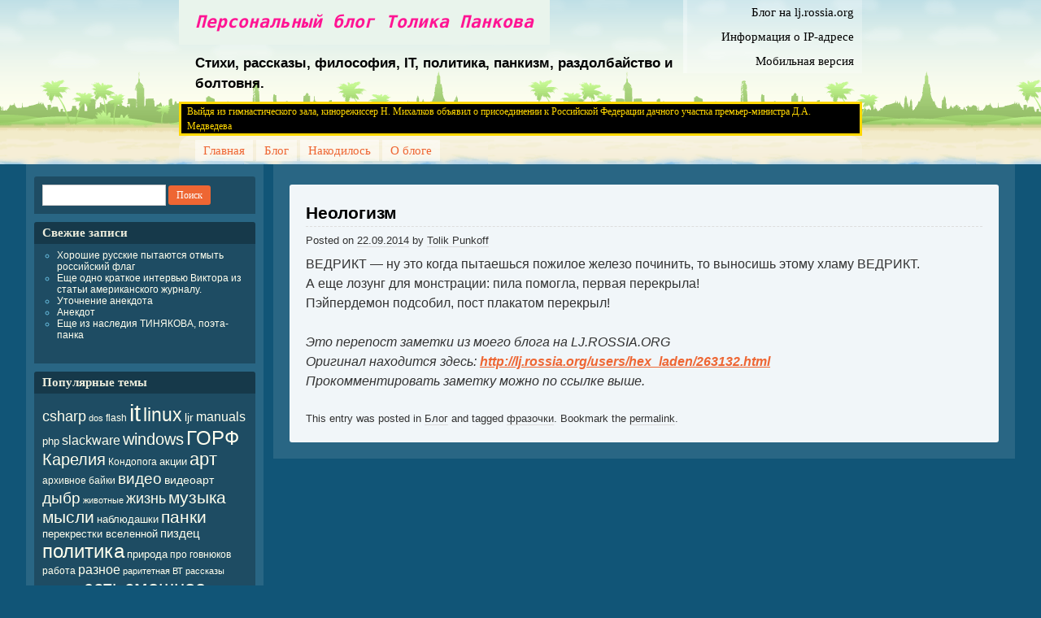

--- FILE ---
content_type: text/html; charset=UTF-8
request_url: https://tolik-punkoff.com/2014/09/22/neologizm-14/
body_size: 11350
content:
<!DOCTYPE html>
<!--[if IE 7 ]><html class="ie7" lang="ru-RU"><![endif]-->
<!--[if IE 8 ]><html class="ie8" lang="ru-RU"><![endif]-->
<!--[if (gt IE 9)|!(IE)]><!--><html lang="ru-RU"><!--<![endif]-->
<head>
<meta charset="UTF-8" />
<title>Неологизм | Персональный блог Толика Панкова</title>
<link rel="profile" href="http://gmpg.org/xfn/11" />
<link rel="pingback" href="https://tolik-punkoff.com/xmlrpc.php" />
<!--[if lt IE 9]>
<script src="https://tolik-punkoff.com/wp-content/themes/beach/html5.js" type="text/javascript"></script>
<![endif]-->
<meta name='robots' content='max-image-preview:large' />
<link rel="alternate" type="application/rss+xml" title="Персональный блог Толика Панкова &raquo; Лента" href="https://tolik-punkoff.com/feed/" />
<link rel="alternate" type="application/rss+xml" title="Персональный блог Толика Панкова &raquo; Лента комментариев" href="https://tolik-punkoff.com/comments/feed/" />
<link rel="alternate" type="application/rss+xml" title="Персональный блог Толика Панкова &raquo; Лента комментариев к &laquo;Неологизм&raquo;" href="https://tolik-punkoff.com/2014/09/22/neologizm-14/feed/" />
<link rel='canonical' href='https://tolik-punkoff.com/2014/09/22/neologizm-14/' />
<link rel="alternate" title="oEmbed (JSON)" type="application/json+oembed" href="https://tolik-punkoff.com/wp-json/oembed/1.0/embed?url=https%3A%2F%2Ftolik-punkoff.com%2F2014%2F09%2F22%2Fneologizm-14%2F" />
<link rel="alternate" title="oEmbed (XML)" type="text/xml+oembed" href="https://tolik-punkoff.com/wp-json/oembed/1.0/embed?url=https%3A%2F%2Ftolik-punkoff.com%2F2014%2F09%2F22%2Fneologizm-14%2F&#038;format=xml" />
<style id='wp-img-auto-sizes-contain-inline-css' type='text/css'>
img:is([sizes=auto i],[sizes^="auto," i]){contain-intrinsic-size:3000px 1500px}
/*# sourceURL=wp-img-auto-sizes-contain-inline-css */
</style>
<style id='wp-emoji-styles-inline-css' type='text/css'>

	img.wp-smiley, img.emoji {
		display: inline !important;
		border: none !important;
		box-shadow: none !important;
		height: 1em !important;
		width: 1em !important;
		margin: 0 0.07em !important;
		vertical-align: -0.1em !important;
		background: none !important;
		padding: 0 !important;
	}
/*# sourceURL=wp-emoji-styles-inline-css */
</style>
<style id='wp-block-library-inline-css' type='text/css'>
:root{--wp-block-synced-color:#7a00df;--wp-block-synced-color--rgb:122,0,223;--wp-bound-block-color:var(--wp-block-synced-color);--wp-editor-canvas-background:#ddd;--wp-admin-theme-color:#007cba;--wp-admin-theme-color--rgb:0,124,186;--wp-admin-theme-color-darker-10:#006ba1;--wp-admin-theme-color-darker-10--rgb:0,107,160.5;--wp-admin-theme-color-darker-20:#005a87;--wp-admin-theme-color-darker-20--rgb:0,90,135;--wp-admin-border-width-focus:2px}@media (min-resolution:192dpi){:root{--wp-admin-border-width-focus:1.5px}}.wp-element-button{cursor:pointer}:root .has-very-light-gray-background-color{background-color:#eee}:root .has-very-dark-gray-background-color{background-color:#313131}:root .has-very-light-gray-color{color:#eee}:root .has-very-dark-gray-color{color:#313131}:root .has-vivid-green-cyan-to-vivid-cyan-blue-gradient-background{background:linear-gradient(135deg,#00d084,#0693e3)}:root .has-purple-crush-gradient-background{background:linear-gradient(135deg,#34e2e4,#4721fb 50%,#ab1dfe)}:root .has-hazy-dawn-gradient-background{background:linear-gradient(135deg,#faaca8,#dad0ec)}:root .has-subdued-olive-gradient-background{background:linear-gradient(135deg,#fafae1,#67a671)}:root .has-atomic-cream-gradient-background{background:linear-gradient(135deg,#fdd79a,#004a59)}:root .has-nightshade-gradient-background{background:linear-gradient(135deg,#330968,#31cdcf)}:root .has-midnight-gradient-background{background:linear-gradient(135deg,#020381,#2874fc)}:root{--wp--preset--font-size--normal:16px;--wp--preset--font-size--huge:42px}.has-regular-font-size{font-size:1em}.has-larger-font-size{font-size:2.625em}.has-normal-font-size{font-size:var(--wp--preset--font-size--normal)}.has-huge-font-size{font-size:var(--wp--preset--font-size--huge)}.has-text-align-center{text-align:center}.has-text-align-left{text-align:left}.has-text-align-right{text-align:right}.has-fit-text{white-space:nowrap!important}#end-resizable-editor-section{display:none}.aligncenter{clear:both}.items-justified-left{justify-content:flex-start}.items-justified-center{justify-content:center}.items-justified-right{justify-content:flex-end}.items-justified-space-between{justify-content:space-between}.screen-reader-text{border:0;clip-path:inset(50%);height:1px;margin:-1px;overflow:hidden;padding:0;position:absolute;width:1px;word-wrap:normal!important}.screen-reader-text:focus{background-color:#ddd;clip-path:none;color:#444;display:block;font-size:1em;height:auto;left:5px;line-height:normal;padding:15px 23px 14px;text-decoration:none;top:5px;width:auto;z-index:100000}html :where(.has-border-color){border-style:solid}html :where([style*=border-top-color]){border-top-style:solid}html :where([style*=border-right-color]){border-right-style:solid}html :where([style*=border-bottom-color]){border-bottom-style:solid}html :where([style*=border-left-color]){border-left-style:solid}html :where([style*=border-width]){border-style:solid}html :where([style*=border-top-width]){border-top-style:solid}html :where([style*=border-right-width]){border-right-style:solid}html :where([style*=border-bottom-width]){border-bottom-style:solid}html :where([style*=border-left-width]){border-left-style:solid}html :where(img[class*=wp-image-]){height:auto;max-width:100%}:where(figure){margin:0 0 1em}html :where(.is-position-sticky){--wp-admin--admin-bar--position-offset:var(--wp-admin--admin-bar--height,0px)}@media screen and (max-width:600px){html :where(.is-position-sticky){--wp-admin--admin-bar--position-offset:0px}}

/*# sourceURL=wp-block-library-inline-css */
</style><style id='global-styles-inline-css' type='text/css'>
:root{--wp--preset--aspect-ratio--square: 1;--wp--preset--aspect-ratio--4-3: 4/3;--wp--preset--aspect-ratio--3-4: 3/4;--wp--preset--aspect-ratio--3-2: 3/2;--wp--preset--aspect-ratio--2-3: 2/3;--wp--preset--aspect-ratio--16-9: 16/9;--wp--preset--aspect-ratio--9-16: 9/16;--wp--preset--color--black: #000000;--wp--preset--color--cyan-bluish-gray: #abb8c3;--wp--preset--color--white: #ffffff;--wp--preset--color--pale-pink: #f78da7;--wp--preset--color--vivid-red: #cf2e2e;--wp--preset--color--luminous-vivid-orange: #ff6900;--wp--preset--color--luminous-vivid-amber: #fcb900;--wp--preset--color--light-green-cyan: #7bdcb5;--wp--preset--color--vivid-green-cyan: #00d084;--wp--preset--color--pale-cyan-blue: #8ed1fc;--wp--preset--color--vivid-cyan-blue: #0693e3;--wp--preset--color--vivid-purple: #9b51e0;--wp--preset--gradient--vivid-cyan-blue-to-vivid-purple: linear-gradient(135deg,rgb(6,147,227) 0%,rgb(155,81,224) 100%);--wp--preset--gradient--light-green-cyan-to-vivid-green-cyan: linear-gradient(135deg,rgb(122,220,180) 0%,rgb(0,208,130) 100%);--wp--preset--gradient--luminous-vivid-amber-to-luminous-vivid-orange: linear-gradient(135deg,rgb(252,185,0) 0%,rgb(255,105,0) 100%);--wp--preset--gradient--luminous-vivid-orange-to-vivid-red: linear-gradient(135deg,rgb(255,105,0) 0%,rgb(207,46,46) 100%);--wp--preset--gradient--very-light-gray-to-cyan-bluish-gray: linear-gradient(135deg,rgb(238,238,238) 0%,rgb(169,184,195) 100%);--wp--preset--gradient--cool-to-warm-spectrum: linear-gradient(135deg,rgb(74,234,220) 0%,rgb(151,120,209) 20%,rgb(207,42,186) 40%,rgb(238,44,130) 60%,rgb(251,105,98) 80%,rgb(254,248,76) 100%);--wp--preset--gradient--blush-light-purple: linear-gradient(135deg,rgb(255,206,236) 0%,rgb(152,150,240) 100%);--wp--preset--gradient--blush-bordeaux: linear-gradient(135deg,rgb(254,205,165) 0%,rgb(254,45,45) 50%,rgb(107,0,62) 100%);--wp--preset--gradient--luminous-dusk: linear-gradient(135deg,rgb(255,203,112) 0%,rgb(199,81,192) 50%,rgb(65,88,208) 100%);--wp--preset--gradient--pale-ocean: linear-gradient(135deg,rgb(255,245,203) 0%,rgb(182,227,212) 50%,rgb(51,167,181) 100%);--wp--preset--gradient--electric-grass: linear-gradient(135deg,rgb(202,248,128) 0%,rgb(113,206,126) 100%);--wp--preset--gradient--midnight: linear-gradient(135deg,rgb(2,3,129) 0%,rgb(40,116,252) 100%);--wp--preset--font-size--small: 13px;--wp--preset--font-size--medium: 20px;--wp--preset--font-size--large: 36px;--wp--preset--font-size--x-large: 42px;--wp--preset--spacing--20: 0.44rem;--wp--preset--spacing--30: 0.67rem;--wp--preset--spacing--40: 1rem;--wp--preset--spacing--50: 1.5rem;--wp--preset--spacing--60: 2.25rem;--wp--preset--spacing--70: 3.38rem;--wp--preset--spacing--80: 5.06rem;--wp--preset--shadow--natural: 6px 6px 9px rgba(0, 0, 0, 0.2);--wp--preset--shadow--deep: 12px 12px 50px rgba(0, 0, 0, 0.4);--wp--preset--shadow--sharp: 6px 6px 0px rgba(0, 0, 0, 0.2);--wp--preset--shadow--outlined: 6px 6px 0px -3px rgb(255, 255, 255), 6px 6px rgb(0, 0, 0);--wp--preset--shadow--crisp: 6px 6px 0px rgb(0, 0, 0);}:where(.is-layout-flex){gap: 0.5em;}:where(.is-layout-grid){gap: 0.5em;}body .is-layout-flex{display: flex;}.is-layout-flex{flex-wrap: wrap;align-items: center;}.is-layout-flex > :is(*, div){margin: 0;}body .is-layout-grid{display: grid;}.is-layout-grid > :is(*, div){margin: 0;}:where(.wp-block-columns.is-layout-flex){gap: 2em;}:where(.wp-block-columns.is-layout-grid){gap: 2em;}:where(.wp-block-post-template.is-layout-flex){gap: 1.25em;}:where(.wp-block-post-template.is-layout-grid){gap: 1.25em;}.has-black-color{color: var(--wp--preset--color--black) !important;}.has-cyan-bluish-gray-color{color: var(--wp--preset--color--cyan-bluish-gray) !important;}.has-white-color{color: var(--wp--preset--color--white) !important;}.has-pale-pink-color{color: var(--wp--preset--color--pale-pink) !important;}.has-vivid-red-color{color: var(--wp--preset--color--vivid-red) !important;}.has-luminous-vivid-orange-color{color: var(--wp--preset--color--luminous-vivid-orange) !important;}.has-luminous-vivid-amber-color{color: var(--wp--preset--color--luminous-vivid-amber) !important;}.has-light-green-cyan-color{color: var(--wp--preset--color--light-green-cyan) !important;}.has-vivid-green-cyan-color{color: var(--wp--preset--color--vivid-green-cyan) !important;}.has-pale-cyan-blue-color{color: var(--wp--preset--color--pale-cyan-blue) !important;}.has-vivid-cyan-blue-color{color: var(--wp--preset--color--vivid-cyan-blue) !important;}.has-vivid-purple-color{color: var(--wp--preset--color--vivid-purple) !important;}.has-black-background-color{background-color: var(--wp--preset--color--black) !important;}.has-cyan-bluish-gray-background-color{background-color: var(--wp--preset--color--cyan-bluish-gray) !important;}.has-white-background-color{background-color: var(--wp--preset--color--white) !important;}.has-pale-pink-background-color{background-color: var(--wp--preset--color--pale-pink) !important;}.has-vivid-red-background-color{background-color: var(--wp--preset--color--vivid-red) !important;}.has-luminous-vivid-orange-background-color{background-color: var(--wp--preset--color--luminous-vivid-orange) !important;}.has-luminous-vivid-amber-background-color{background-color: var(--wp--preset--color--luminous-vivid-amber) !important;}.has-light-green-cyan-background-color{background-color: var(--wp--preset--color--light-green-cyan) !important;}.has-vivid-green-cyan-background-color{background-color: var(--wp--preset--color--vivid-green-cyan) !important;}.has-pale-cyan-blue-background-color{background-color: var(--wp--preset--color--pale-cyan-blue) !important;}.has-vivid-cyan-blue-background-color{background-color: var(--wp--preset--color--vivid-cyan-blue) !important;}.has-vivid-purple-background-color{background-color: var(--wp--preset--color--vivid-purple) !important;}.has-black-border-color{border-color: var(--wp--preset--color--black) !important;}.has-cyan-bluish-gray-border-color{border-color: var(--wp--preset--color--cyan-bluish-gray) !important;}.has-white-border-color{border-color: var(--wp--preset--color--white) !important;}.has-pale-pink-border-color{border-color: var(--wp--preset--color--pale-pink) !important;}.has-vivid-red-border-color{border-color: var(--wp--preset--color--vivid-red) !important;}.has-luminous-vivid-orange-border-color{border-color: var(--wp--preset--color--luminous-vivid-orange) !important;}.has-luminous-vivid-amber-border-color{border-color: var(--wp--preset--color--luminous-vivid-amber) !important;}.has-light-green-cyan-border-color{border-color: var(--wp--preset--color--light-green-cyan) !important;}.has-vivid-green-cyan-border-color{border-color: var(--wp--preset--color--vivid-green-cyan) !important;}.has-pale-cyan-blue-border-color{border-color: var(--wp--preset--color--pale-cyan-blue) !important;}.has-vivid-cyan-blue-border-color{border-color: var(--wp--preset--color--vivid-cyan-blue) !important;}.has-vivid-purple-border-color{border-color: var(--wp--preset--color--vivid-purple) !important;}.has-vivid-cyan-blue-to-vivid-purple-gradient-background{background: var(--wp--preset--gradient--vivid-cyan-blue-to-vivid-purple) !important;}.has-light-green-cyan-to-vivid-green-cyan-gradient-background{background: var(--wp--preset--gradient--light-green-cyan-to-vivid-green-cyan) !important;}.has-luminous-vivid-amber-to-luminous-vivid-orange-gradient-background{background: var(--wp--preset--gradient--luminous-vivid-amber-to-luminous-vivid-orange) !important;}.has-luminous-vivid-orange-to-vivid-red-gradient-background{background: var(--wp--preset--gradient--luminous-vivid-orange-to-vivid-red) !important;}.has-very-light-gray-to-cyan-bluish-gray-gradient-background{background: var(--wp--preset--gradient--very-light-gray-to-cyan-bluish-gray) !important;}.has-cool-to-warm-spectrum-gradient-background{background: var(--wp--preset--gradient--cool-to-warm-spectrum) !important;}.has-blush-light-purple-gradient-background{background: var(--wp--preset--gradient--blush-light-purple) !important;}.has-blush-bordeaux-gradient-background{background: var(--wp--preset--gradient--blush-bordeaux) !important;}.has-luminous-dusk-gradient-background{background: var(--wp--preset--gradient--luminous-dusk) !important;}.has-pale-ocean-gradient-background{background: var(--wp--preset--gradient--pale-ocean) !important;}.has-electric-grass-gradient-background{background: var(--wp--preset--gradient--electric-grass) !important;}.has-midnight-gradient-background{background: var(--wp--preset--gradient--midnight) !important;}.has-small-font-size{font-size: var(--wp--preset--font-size--small) !important;}.has-medium-font-size{font-size: var(--wp--preset--font-size--medium) !important;}.has-large-font-size{font-size: var(--wp--preset--font-size--large) !important;}.has-x-large-font-size{font-size: var(--wp--preset--font-size--x-large) !important;}
/*# sourceURL=global-styles-inline-css */
</style>

<style id='classic-theme-styles-inline-css' type='text/css'>
/*! This file is auto-generated */
.wp-block-button__link{color:#fff;background-color:#32373c;border-radius:9999px;box-shadow:none;text-decoration:none;padding:calc(.667em + 2px) calc(1.333em + 2px);font-size:1.125em}.wp-block-file__button{background:#32373c;color:#fff;text-decoration:none}
/*# sourceURL=/wp-includes/css/classic-themes.min.css */
</style>
<link rel='stylesheet' id='ppress-frontend-css' href='https://tolik-punkoff.com/wp-content/plugins/wp-user-avatar/assets/css/frontend.min.css?ver=4.16.8' type='text/css' media='all' />
<link rel='stylesheet' id='ppress-flatpickr-css' href='https://tolik-punkoff.com/wp-content/plugins/wp-user-avatar/assets/flatpickr/flatpickr.min.css?ver=4.16.8' type='text/css' media='all' />
<link rel='stylesheet' id='ppress-select2-css' href='https://tolik-punkoff.com/wp-content/plugins/wp-user-avatar/assets/select2/select2.min.css?ver=6.9' type='text/css' media='all' />
<link rel='stylesheet' id='beach-css' href='https://tolik-punkoff.com/wp-content/themes/beach/style.css?ver=6.9' type='text/css' media='all' />
<script type="text/javascript" src="https://tolik-punkoff.com/wp-includes/js/jquery/jquery.min.js?ver=3.7.1" id="jquery-core-js"></script>
<script type="text/javascript" src="https://tolik-punkoff.com/wp-includes/js/jquery/jquery-migrate.min.js?ver=3.4.1" id="jquery-migrate-js"></script>
<script type="text/javascript" src="https://tolik-punkoff.com/wp-content/plugins/wp-user-avatar/assets/flatpickr/flatpickr.min.js?ver=4.16.8" id="ppress-flatpickr-js"></script>
<script type="text/javascript" src="https://tolik-punkoff.com/wp-content/plugins/wp-user-avatar/assets/select2/select2.min.js?ver=4.16.8" id="ppress-select2-js"></script>
<link rel="https://api.w.org/" href="https://tolik-punkoff.com/wp-json/" /><link rel="alternate" title="JSON" type="application/json" href="https://tolik-punkoff.com/wp-json/wp/v2/posts/263132" /><link rel="EditURI" type="application/rsd+xml" title="RSD" href="https://tolik-punkoff.com/xmlrpc.php?rsd" />
<link rel='shortlink' href='https://tolik-punkoff.com/?p=263132' />
<meta name="google-site-verification" content="_6UYdKNoAhkBFwBJhuWcMiFutkza7T8SdwtMQHpe6Wo" /><link rel="canonical" href="https://tolik-punkoff.com/2014/09/22/neologizm-14/" />

<link rel="icon" href="https://tolik-punkoff.com/wp-content/uploads/2020/07/cropped-favicon-32x32.png" sizes="32x32" />
<link rel="icon" href="https://tolik-punkoff.com/wp-content/uploads/2020/07/cropped-favicon-192x192.png" sizes="192x192" />
<link rel="apple-touch-icon" href="https://tolik-punkoff.com/wp-content/uploads/2020/07/cropped-favicon-180x180.png" />
<meta name="msapplication-TileImage" content="https://tolik-punkoff.com/wp-content/uploads/2020/07/cropped-favicon-270x270.png" />
</head>

<body class="wp-singular post-template-default single single-post postid-263132 single-format-standard wp-theme-beach ">
<div id="page" class="hfeed">
	<header id="branding">
			<hgroup role="banner">
				<h1 id="site-title"><span><a href="https://tolik-punkoff.com/" title="Персональный блог Толика Панкова" rel="home">Персональный блог Толика Панкова</a></span></h1>
				<h2 id="site-description">Стихи, рассказы, философия, IT, политика, панкизм, раздолбайство и болтовня.</h2>
				<h3 id="apoknews">Выйдя из гимнастического зала, кинорежиссер Н. Михалков объявил о присоединении к Российской Федерации дачного участка премьер-министра Д.А. Медведева&nbsp;</h3>
			</hgroup>

						<nav class="access" role="navigation">
				<h1 class="section-heading">Menu</h1>
				<div class="skip-link screen-reader-text"><a href="#content" title="Skip to content">Skip to content</a></div>

				<div class="menu-secoundary-container"><ul id="menu-secoundary" class="menu"><li id="menu-item-26" class="menu-item menu-item-type-custom menu-item-object-custom menu-item-26"><a href="http://lj.rossia.org/users/hex_laden">Блог на lj.rossia.org</a></li>
<li id="menu-item-27" class="menu-item menu-item-type-custom menu-item-object-custom menu-item-27"><a href="http://tolik-punkoff.com/scripts/ip/ip71.php">Информация о IP-адресе</a></li>
<li id="menu-item-44" class="menu-item menu-item-type-custom menu-item-object-custom menu-item-44"><a href="http://tolik-punkoff.com/?mobile_switch=mobile">Мобильная версия</a></li>
</ul></div>			</nav><!-- #main .access -->
				</header><!-- #branding -->


	<div id="main">
		<nav class="access" role="navigation">
			<h1 class="section-heading">Menu</h1>
			<div class="skip-link screen-reader-text"><a href="#content" title="Skip to content">Skip to content</a></div>

			<div class="menu-primary-container"><ul id="menu-primary" class="menu"><li id="menu-item-346591" class="menu-item menu-item-type-custom menu-item-object-custom menu-item-home menu-item-346591"><a href="http://tolik-punkoff.com/">Главная</a></li>
<li id="menu-item-17" class="menu-item menu-item-type-taxonomy menu-item-object-category current-post-ancestor current-menu-parent current-post-parent menu-item-17"><a href="https://tolik-punkoff.com/topic/blog/">Блог</a></li>
<li id="menu-item-346545" class="menu-item menu-item-type-taxonomy menu-item-object-category menu-item-has-children menu-item-346545"><a href="https://tolik-punkoff.com/topic/software/">Накодилось</a>
<ul class="sub-menu">
	<li id="menu-item-346667" class="menu-item menu-item-type-post_type menu-item-object-page menu-item-346667"><a href="https://tolik-punkoff.com/lj-cut-style-plugin-for-wordpress/">LJ-cut style plugin for WordPress</a></li>
	<li id="menu-item-346544" class="menu-item menu-item-type-post_type menu-item-object-page menu-item-346544"><a href="https://tolik-punkoff.com/ip-i-geograficheskoe-polozhenie/">IP и географическое положение</a></li>
	<li id="menu-item-348129" class="menu-item menu-item-type-post_type menu-item-object-page menu-item-348129"><a href="https://tolik-punkoff.com/ipinformer/">IP Informer</a></li>
	<li id="menu-item-348135" class="menu-item menu-item-type-post_type menu-item-object-page menu-item-348135"><a href="https://tolik-punkoff.com/external-ip-geo-ip/">External IP Geo IP</a></li>
	<li id="menu-item-348825" class="menu-item menu-item-type-post_type menu-item-object-page menu-item-348825"><a href="https://tolik-punkoff.com/batch-text-converter/">Пакетный конвертер  (перекодировщик) текстовых файлов</a></li>
	<li id="menu-item-348920" class="menu-item menu-item-type-post_type menu-item-object-page menu-item-348920"><a href="https://tolik-punkoff.com/menedzher-otlozhennoj-avtozagruzki/">Менеджер отложенной автозагрузки</a></li>
	<li id="menu-item-348941" class="menu-item menu-item-type-post_type menu-item-object-page menu-item-348941"><a href="https://tolik-punkoff.com/drugie-programmy/">Другие программы</a></li>
</ul>
</li>
<li id="menu-item-348810" class="menu-item menu-item-type-post_type menu-item-object-page menu-item-has-children menu-item-348810"><a href="https://tolik-punkoff.com/o-bloge-2/">О блоге</a>
<ul class="sub-menu">
	<li id="menu-item-347623" class="menu-item menu-item-type-post_type menu-item-object-page menu-item-347623"><a href="https://tolik-punkoff.com/kontakty/">Контакты</a></li>
	<li id="menu-item-346782" class="menu-item menu-item-type-post_type menu-item-object-page menu-item-346782"><a href="https://tolik-punkoff.com/tag/">Список тегов</a></li>
	<li id="menu-item-346433" class="menu-item menu-item-type-post_type menu-item-object-page menu-item-346433"><a href="https://tolik-punkoff.com/obratnaya-svyaz/">Обратная связь</a></li>
</ul>
</li>
</ul></div>		</nav><!-- #main .access -->

<div id="primary">
	<div id="content" role="main">

	
		
		
<article id="post-263132" class="post-263132 post type-post status-publish format-standard hentry category-blog tag-frazochki">
	<header class="entry-header">
		<h1 class="entry-title">Неологизм</h1>
		<div class="entry-meta">
			<span class="sep">Posted on </span><a href="https://tolik-punkoff.com/2014/09/22/neologizm-14/" rel="bookmark"><time class="entry-date" datetime="2014-09-22T01:58:00+03:00" pubdate>22.09.2014</time></a> <span class="sep"> by </span> <span class="author vcard"><a class="url fn n" href="https://tolik-punkoff.com/author/tolik-punkoff/" title="View all posts by Tolik Punkoff">Tolik Punkoff</a></span>		</div><!-- .entry-meta -->
	</header><!-- .entry-header -->

	<div class="entry-content">
		<p>ВЕДРИКТ &#8212; ну это когда пытаешься пожилое железо починить, то выносишь этому хламу ВЕДРИКТ.<br />
А еще лозунг для монстрации: пила помогла, первая перекрыла!<br />
Пэйпердемон подсобил, пост плакатом перекрыл!</p>
<p><i>Это перепост заметки из моего блога на LJ.ROSSIA.ORG<br />
Оригинал находится здесь: <b><a href="http://lj.rossia.org/users/hex_laden/263132.html" target="_blank">http://lj.rossia.org/users/hex_laden/263132.html</a></b><br />
Прокомментировать заметку можно по ссылке выше.</i></p>
			</div><!-- .entry-content -->

	<footer class="entry-meta">
		This entry was posted in <a href="https://tolik-punkoff.com/topic/blog/" rel="category tag">Блог</a> and tagged <a href="https://tolik-punkoff.com/tag/frazochki/" rel="tag">фразочки</a>. Bookmark the <a href="https://tolik-punkoff.com/2014/09/22/neologizm-14/" title="Permalink to Неологизм" rel="bookmark">permalink</a>.
			</footer><!-- .entry-meta -->
</article><!-- #post-## -->
		
		
<div id="comments">

	
	
	
</div><!-- #comments -->
	
	</div><!-- #content -->

	
<div id="sidebar" class="widget-area" role="complementary">
	<aside id="search-2" class="widget widget_search"><form role="search" method="get" id="searchform" class="searchform" action="https://tolik-punkoff.com/">
				<div>
					<label class="screen-reader-text" for="s">Найти:</label>
					<input type="text" value="" name="s" id="s" />
					<input type="submit" id="searchsubmit" value="Поиск" />
				</div>
			</form></aside>
		<aside id="recent-posts-2" class="widget widget_recent_entries">
		<h1 class="widget-title">Свежие записи</h1>
		<ul>
											<li>
					<a href="https://tolik-punkoff.com/2026/01/10/horoshie-russkie-pytayutsya-otmyt-rossijskij-flag/">Хорошие русские пытаются отмыть российский флаг</a>
									</li>
											<li>
					<a href="https://tolik-punkoff.com/2026/01/09/eshhe-odno-kratkoe-intervyu-viktora-iz-stati-amerikanskogo-zhurnalu/">Еще одно краткое интервью Виктора из статьи американского журналу.</a>
									</li>
											<li>
					<a href="https://tolik-punkoff.com/2026/01/08/utochnenie-anekdota/">Уточнение анекдота</a>
									</li>
											<li>
					<a href="https://tolik-punkoff.com/2026/01/07/anekdot-15/">Анекдот</a>
									</li>
											<li>
					<a href="https://tolik-punkoff.com/2026/01/05/eshhe-iz-naslediya-tinyakova-poeta-panka/">Еще из наследия ТИНЯКОВА, поэта-панка</a>
									</li>
					</ul>

		</aside><aside id="tag_cloud-4" class="widget widget_tag_cloud"><h1 class="widget-title">Популярные темы</h1><div class="tagcloud"><a href="https://tolik-punkoff.com/tag/csharp/" class="tag-cloud-link tag-link-179 tag-link-position-1" style="font-size: 13.841726618705pt;" aria-label="csharp (107 элементов)">csharp</a>
<a href="https://tolik-punkoff.com/tag/dos/" class="tag-cloud-link tag-link-201 tag-link-position-2" style="font-size: 8.1007194244604pt;" aria-label="dos (28 элементов)">dos</a>
<a href="https://tolik-punkoff.com/tag/flash/" class="tag-cloud-link tag-link-155 tag-link-position-3" style="font-size: 8.705035971223pt;" aria-label="flash (32 элемента)">flash</a>
<a href="https://tolik-punkoff.com/tag/it/" class="tag-cloud-link tag-link-114 tag-link-position-4" style="font-size: 22pt;" aria-label="it (698 элементов)">it</a>
<a href="https://tolik-punkoff.com/tag/linux/" class="tag-cloud-link tag-link-164 tag-link-position-5" style="font-size: 17.064748201439pt;" aria-label="linux (222 элемента)">linux</a>
<a href="https://tolik-punkoff.com/tag/ljr/" class="tag-cloud-link tag-link-119 tag-link-position-6" style="font-size: 10.820143884892pt;" aria-label="ljr (53 элемента)">ljr</a>
<a href="https://tolik-punkoff.com/tag/manuals/" class="tag-cloud-link tag-link-156 tag-link-position-7" style="font-size: 11.827338129496pt;" aria-label="manuals (67 элементов)">manuals</a>
<a href="https://tolik-punkoff.com/tag/php/" class="tag-cloud-link tag-link-177 tag-link-position-8" style="font-size: 9.6115107913669pt;" aria-label="php (40 элементов)">php</a>
<a href="https://tolik-punkoff.com/tag/slackware/" class="tag-cloud-link tag-link-182 tag-link-position-9" style="font-size: 11.625899280576pt;" aria-label="slackware (63 элемента)">slackware</a>
<a href="https://tolik-punkoff.com/tag/windows/" class="tag-cloud-link tag-link-196 tag-link-position-10" style="font-size: 15.151079136691pt;" aria-label="windows (145 элементов)">windows</a>
<a href="https://tolik-punkoff.com/tag/gorf/" class="tag-cloud-link tag-link-88 tag-link-position-11" style="font-size: 18.172661870504pt;" aria-label="ГОРФ (286 элементов)">ГОРФ</a>
<a href="https://tolik-punkoff.com/tag/kareliya/" class="tag-cloud-link tag-link-135 tag-link-position-12" style="font-size: 14.647482014388pt;" aria-label="Карелия (129 элементов)">Карелия</a>
<a href="https://tolik-punkoff.com/tag/kondopoga/" class="tag-cloud-link tag-link-134 tag-link-position-13" style="font-size: 8.8057553956835pt;" aria-label="Кондопога (33 элемента)">Кондопога</a>
<a href="https://tolik-punkoff.com/tag/akcii/" class="tag-cloud-link tag-link-105 tag-link-position-14" style="font-size: 9.8129496402878pt;" aria-label="акции (42 элемента)">акции</a>
<a href="https://tolik-punkoff.com/tag/art/" class="tag-cloud-link tag-link-117 tag-link-position-15" style="font-size: 16.158273381295pt;" aria-label="арт (180 элементов)">арт</a>
<a href="https://tolik-punkoff.com/tag/arhivnoe/" class="tag-cloud-link tag-link-133 tag-link-position-16" style="font-size: 9.3093525179856pt;" aria-label="архивное (37 элементов)">архивное</a>
<a href="https://tolik-punkoff.com/tag/bajki/" class="tag-cloud-link tag-link-145 tag-link-position-17" style="font-size: 8.705035971223pt;" aria-label="байки (32 элемента)">байки</a>
<a href="https://tolik-punkoff.com/tag/video/" class="tag-cloud-link tag-link-144 tag-link-position-18" style="font-size: 13.942446043165pt;" aria-label="видео (109 элементов)">видео</a>
<a href="https://tolik-punkoff.com/tag/videoart/" class="tag-cloud-link tag-link-126 tag-link-position-19" style="font-size: 10.41726618705pt;" aria-label="видеоарт (48 элементов)">видеоарт</a>
<a href="https://tolik-punkoff.com/tag/dibr/" class="tag-cloud-link tag-link-113 tag-link-position-20" style="font-size: 14.143884892086pt;" aria-label="дыбр (113 элементов)">дыбр</a>
<a href="https://tolik-punkoff.com/tag/zhivotnie/" class="tag-cloud-link tag-link-115 tag-link-position-21" style="font-size: 8.6043165467626pt;" aria-label="животные (31 элемент)">животные</a>
<a href="https://tolik-punkoff.com/tag/zhiznj/" class="tag-cloud-link tag-link-137 tag-link-position-22" style="font-size: 13.539568345324pt;" aria-label="жизнь (100 элементов)">жизнь</a>
<a href="https://tolik-punkoff.com/tag/muzika/" class="tag-cloud-link tag-link-101 tag-link-position-23" style="font-size: 15.453237410072pt;" aria-label="музыка (154 элемента)">музыка</a>
<a href="https://tolik-punkoff.com/tag/misli/" class="tag-cloud-link tag-link-118 tag-link-position-24" style="font-size: 15.553956834532pt;" aria-label="мысли (158 элементов)">мысли</a>
<a href="https://tolik-punkoff.com/tag/nablyudashki/" class="tag-cloud-link tag-link-130 tag-link-position-25" style="font-size: 9.5107913669065pt;" aria-label="наблюдашки (39 элементов)">наблюдашки</a>
<a href="https://tolik-punkoff.com/tag/panki/" class="tag-cloud-link tag-link-96 tag-link-position-26" style="font-size: 15.453237410072pt;" aria-label="панки (154 элемента)">панки</a>
<a href="https://tolik-punkoff.com/tag/perekrestki-vselennoj/" class="tag-cloud-link tag-link-138 tag-link-position-27" style="font-size: 9.6115107913669pt;" aria-label="перекрестки вселенной (40 элементов)">перекрестки вселенной</a>
<a href="https://tolik-punkoff.com/tag/pizdec/" class="tag-cloud-link tag-link-100 tag-link-position-28" style="font-size: 10.920863309353pt;" aria-label="пиздец (54 элемента)">пиздец</a>
<a href="https://tolik-punkoff.com/tag/politika/" class="tag-cloud-link tag-link-94 tag-link-position-29" style="font-size: 17.870503597122pt;" aria-label="политика (270 элементов)">политика</a>
<a href="https://tolik-punkoff.com/tag/priroda/" class="tag-cloud-link tag-link-136 tag-link-position-30" style="font-size: 9.5107913669065pt;" aria-label="природа (39 элементов)">природа</a>
<a href="https://tolik-punkoff.com/tag/pro-govnyukov/" class="tag-cloud-link tag-link-87 tag-link-position-31" style="font-size: 8.705035971223pt;" aria-label="про говнюков (32 элемента)">про говнюков</a>
<a href="https://tolik-punkoff.com/tag/rabota/" class="tag-cloud-link tag-link-193 tag-link-position-32" style="font-size: 8.8057553956835pt;" aria-label="работа (33 элемента)">работа</a>
<a href="https://tolik-punkoff.com/tag/raznoe/" class="tag-cloud-link tag-link-98 tag-link-position-33" style="font-size: 11.827338129496pt;" aria-label="разное (66 элементов)">разное</a>
<a href="https://tolik-punkoff.com/tag/raritetnaya-vt/" class="tag-cloud-link tag-link-151 tag-link-position-34" style="font-size: 8.3021582733813pt;" aria-label="раритетная ВТ (29 элементов)">раритетная ВТ</a>
<a href="https://tolik-punkoff.com/tag/rasskazi/" class="tag-cloud-link tag-link-139 tag-link-position-35" style="font-size: 8pt;" aria-label="рассказы (27 элементов)">рассказы</a>
<a href="https://tolik-punkoff.com/tag/religiya/" class="tag-cloud-link tag-link-112 tag-link-position-36" style="font-size: 9.7122302158273pt;" aria-label="религия (41 элемент)">религия</a>
<a href="https://tolik-punkoff.com/tag/setj/" class="tag-cloud-link tag-link-91 tag-link-position-37" style="font-size: 17.36690647482pt;" aria-label="сеть (240 элементов)">сеть</a>
<a href="https://tolik-punkoff.com/tag/smeshnoe/" class="tag-cloud-link tag-link-95 tag-link-position-38" style="font-size: 17.669064748201pt;" aria-label="смешное (254 элемента)">смешное</a>
<a href="https://tolik-punkoff.com/tag/stihi/" class="tag-cloud-link tag-link-81 tag-link-position-39" style="font-size: 13.136690647482pt;" aria-label="стихи (90 элементов)">стихи</a>
<a href="https://tolik-punkoff.com/tag/tehnicheskoe/" class="tag-cloud-link tag-link-102 tag-link-position-40" style="font-size: 10.014388489209pt;" aria-label="техническое (44 элемента)">техническое</a>
<a href="https://tolik-punkoff.com/tag/foto/" class="tag-cloud-link tag-link-122 tag-link-position-41" style="font-size: 13.942446043165pt;" aria-label="фото (108 элементов)">фото</a>
<a href="https://tolik-punkoff.com/tag/frazochki/" class="tag-cloud-link tag-link-127 tag-link-position-42" style="font-size: 16.258992805755pt;" aria-label="фразочки (186 элементов)">фразочки</a>
<a href="https://tolik-punkoff.com/tag/haos/" class="tag-cloud-link tag-link-116 tag-link-position-43" style="font-size: 15.856115107914pt;" aria-label="хаос (170 элементов)">хаос</a>
<a href="https://tolik-punkoff.com/tag/chudesnoe/" class="tag-cloud-link tag-link-166 tag-link-position-44" style="font-size: 12.532374100719pt;" aria-label="чудесное (78 элементов)">чудесное</a>
<a href="https://tolik-punkoff.com/tag/shiza/" class="tag-cloud-link tag-link-86 tag-link-position-45" style="font-size: 9.5107913669065pt;" aria-label="шиза (39 элементов)">шиза</a></div>
</aside><aside id="text-2" class="widget widget_text"><h1 class="widget-title">Друзья</h1>			<div class="textwidget"><center><a href="http://dooma.ru/?ref=433"><img src="http://dooma.ru/img/dooma_bw.gif" alt="Сайт сообщества свободомыслящих"></a> <a href="http://chaognosis.tk"><img src="http://i.imgur.com/vQBMRTI.png" alt="Том Хаоса by Paperdaemon"></a> <a href="http://lj.rossia.org/users/sergey_semenov/" target="blank"><img src="https://farm6.staticflickr.com/5474/9249890685_eb698b306d_o.png" alt="Жизнедеятельность депутата Семенова Сергея Сергеевича"></a> <img src="http://i.imgur.com/er1UTD3.png" alt="Семенов Сергей Сергеевич. Секреты депутата. Открыто для доступа из РФ"></a> <a href="http://virtualsim.net" target="blank"><img src="https://i.imgur.com/h6Y9XiS.png" alt="Ваша виртуальная сим-карта для подтверждения SMS-регистрации"></a> <a href="https://region.expert/" target="blank"><img src="https://i.imgur.com/2SXUPQ1.png" alt="Регион.Эксперт. Портал о регионализме"></a></center></div>
		</aside><aside id="text-3" class="widget widget_text"><h1 class="widget-title">Другие ресурсы</h1>			<div class="textwidget"><center><a href="http://lj.rossia.org/users/hex_laden" target="_blank"><img src="http://tolik-punkoff.com/static/bbut/ljr.png" title="LJ Rossia"></a> <a href="https://vk.com/tolikpunkoff" target="_blank"><img src="http://tolik-punkoff.com/static/bbut/vk.png" title="VK"></a> <a href="http://tolik-punkoff.livejournal.com/" target="_blank"><img src="http://tolik-punkoff.com/static/bbut/lj.png" title="ЖЖ"></a> <a href="http://samlib.ru/p/pankow_a/" target="_blank"><img src="http://tolik-punkoff.com/static/bbut/si.png" title="Самиздат"></a> <a href="http://www.youtube.com/user/chaoskrl/videos" target="_blank"><img src="http://tolik-punkoff.com/static/bbut/yt.png" title="Youtube"> <a href="http://coub.com/tolikpunkoff" target="_blank"><img src="http://tolik-punkoff.com/static/bbut/cb.png" title="Coub"></a> <a href="https://twitter.com/TolikPunkoff" target="_blank"><img src="http://tolik-punkoff.com/static/bbut/tv.png" title="Твиттер"></a> <a href="http://ask.fm/TolikPunkoff" target="_blank"><img src="http://tolik-punkoff.com/static/bbut/af.png" title="Ask FM"></a> <a href="http://pastebin.com/u/tolikpunkoff" target="_blank"><img src="http://tolik-punkoff.com/static/bbut/pb.png" title="PasteBin"></a> <a href="https://github.com/tolik-punkoff/chaos-software" target="_blank"><img src="http://tolik-punkoff.com/static/bbut/cs.png" title="Хаомагический программный визуализатор на GitHub"></a> <a href="https://github.com/tolik-punkoff" target="_blank"><img src="http://tolik-punkoff.com/static/bbut/gh.png" title="Github"></a> <a href="https://mrakopedia.org/wiki/%D0%A3%D1%87%D0%B0%D1%81%D1%82%D0%BD%D0%B8%D0%BA:Tolik-punkoff" target="_blank"><img src="http://tolik-punkoff.com/static/bbut/mp.png" title="Мракопедия"></a> <a href="https://hexladen.bandcamp.com/" target="_blank"><img src="http://tolik-punkoff.com/static/bbut/bc.png" title="Bandcamp"> <a href="https://soundcloud.com/lars-carlson" target="_blank"><img src="http://tolik-punkoff.com/static/bbut/sc.png" title="SoundCloud"></center></div>
		</aside><aside id="text-4" class="widget widget_text"><h1 class="widget-title">Полезная реклама</h1>			<div class="textwidget"><center><a href="http://virtualsim.net" target="_blank"><img src="https://i.imgur.com/LoMQ27j.jpg"></a></center></div>
		</aside></div><!-- #secondary .widget-area -->
</div><!-- #primary -->


	</div><!-- #main -->

	<footer id="colophon" role="contentinfo">
		<div id="site-generator">
			<p>
				<a href="http://wordpress.org/" title="A Semantic Personal Publishing Platform" rel="generator">Proudly powered by WordPress</a>
				<span class="sep"> | </span>
				Theme: Beach by <a href="http://webzer.net/" rel="designer">Gibbo</a>.			</p>
		</div>
	</footer><!-- #colophon -->
</div><!-- #page -->

<script type="speculationrules">
{"prefetch":[{"source":"document","where":{"and":[{"href_matches":"/*"},{"not":{"href_matches":["/wp-*.php","/wp-admin/*","/wp-content/uploads/*","/wp-content/*","/wp-content/plugins/*","/wp-content/themes/beach/*","/*\\?(.+)"]}},{"not":{"selector_matches":"a[rel~=\"nofollow\"]"}},{"not":{"selector_matches":".no-prefetch, .no-prefetch a"}}]},"eagerness":"conservative"}]}
</script>
<script type="text/javascript" id="ppress-frontend-script-js-extra">
/* <![CDATA[ */
var pp_ajax_form = {"ajaxurl":"https://tolik-punkoff.com/wp-admin/admin-ajax.php","confirm_delete":"\u0412\u044b \u0443\u0432\u0435\u0440\u0435\u043d\u044b?","deleting_text":"\u0423\u0434\u0430\u043b\u0435\u043d\u0438\u0435...","deleting_error":"\u041f\u0440\u043e\u0438\u0437\u043e\u0448\u043b\u0430 \u043e\u0448\u0438\u0431\u043a\u0430. \u041f\u043e\u0436\u0430\u043b\u0443\u0439\u0441\u0442\u0430, \u043f\u043e\u043f\u0440\u043e\u0431\u0443\u0439\u0442\u0435 \u0435\u0449\u0435 \u0440\u0430\u0437.","nonce":"857e316ae1","disable_ajax_form":"false","is_checkout":"0","is_checkout_tax_enabled":"0","is_checkout_autoscroll_enabled":"true"};
//# sourceURL=ppress-frontend-script-js-extra
/* ]]> */
</script>
<script type="text/javascript" src="https://tolik-punkoff.com/wp-content/plugins/wp-user-avatar/assets/js/frontend.min.js?ver=4.16.8" id="ppress-frontend-script-js"></script>
<script id="wp-emoji-settings" type="application/json">
{"baseUrl":"https://s.w.org/images/core/emoji/17.0.2/72x72/","ext":".png","svgUrl":"https://s.w.org/images/core/emoji/17.0.2/svg/","svgExt":".svg","source":{"concatemoji":"https://tolik-punkoff.com/wp-includes/js/wp-emoji-release.min.js?ver=6.9"}}
</script>
<script type="module">
/* <![CDATA[ */
/*! This file is auto-generated */
const a=JSON.parse(document.getElementById("wp-emoji-settings").textContent),o=(window._wpemojiSettings=a,"wpEmojiSettingsSupports"),s=["flag","emoji"];function i(e){try{var t={supportTests:e,timestamp:(new Date).valueOf()};sessionStorage.setItem(o,JSON.stringify(t))}catch(e){}}function c(e,t,n){e.clearRect(0,0,e.canvas.width,e.canvas.height),e.fillText(t,0,0);t=new Uint32Array(e.getImageData(0,0,e.canvas.width,e.canvas.height).data);e.clearRect(0,0,e.canvas.width,e.canvas.height),e.fillText(n,0,0);const a=new Uint32Array(e.getImageData(0,0,e.canvas.width,e.canvas.height).data);return t.every((e,t)=>e===a[t])}function p(e,t){e.clearRect(0,0,e.canvas.width,e.canvas.height),e.fillText(t,0,0);var n=e.getImageData(16,16,1,1);for(let e=0;e<n.data.length;e++)if(0!==n.data[e])return!1;return!0}function u(e,t,n,a){switch(t){case"flag":return n(e,"\ud83c\udff3\ufe0f\u200d\u26a7\ufe0f","\ud83c\udff3\ufe0f\u200b\u26a7\ufe0f")?!1:!n(e,"\ud83c\udde8\ud83c\uddf6","\ud83c\udde8\u200b\ud83c\uddf6")&&!n(e,"\ud83c\udff4\udb40\udc67\udb40\udc62\udb40\udc65\udb40\udc6e\udb40\udc67\udb40\udc7f","\ud83c\udff4\u200b\udb40\udc67\u200b\udb40\udc62\u200b\udb40\udc65\u200b\udb40\udc6e\u200b\udb40\udc67\u200b\udb40\udc7f");case"emoji":return!a(e,"\ud83e\u1fac8")}return!1}function f(e,t,n,a){let r;const o=(r="undefined"!=typeof WorkerGlobalScope&&self instanceof WorkerGlobalScope?new OffscreenCanvas(300,150):document.createElement("canvas")).getContext("2d",{willReadFrequently:!0}),s=(o.textBaseline="top",o.font="600 32px Arial",{});return e.forEach(e=>{s[e]=t(o,e,n,a)}),s}function r(e){var t=document.createElement("script");t.src=e,t.defer=!0,document.head.appendChild(t)}a.supports={everything:!0,everythingExceptFlag:!0},new Promise(t=>{let n=function(){try{var e=JSON.parse(sessionStorage.getItem(o));if("object"==typeof e&&"number"==typeof e.timestamp&&(new Date).valueOf()<e.timestamp+604800&&"object"==typeof e.supportTests)return e.supportTests}catch(e){}return null}();if(!n){if("undefined"!=typeof Worker&&"undefined"!=typeof OffscreenCanvas&&"undefined"!=typeof URL&&URL.createObjectURL&&"undefined"!=typeof Blob)try{var e="postMessage("+f.toString()+"("+[JSON.stringify(s),u.toString(),c.toString(),p.toString()].join(",")+"));",a=new Blob([e],{type:"text/javascript"});const r=new Worker(URL.createObjectURL(a),{name:"wpTestEmojiSupports"});return void(r.onmessage=e=>{i(n=e.data),r.terminate(),t(n)})}catch(e){}i(n=f(s,u,c,p))}t(n)}).then(e=>{for(const n in e)a.supports[n]=e[n],a.supports.everything=a.supports.everything&&a.supports[n],"flag"!==n&&(a.supports.everythingExceptFlag=a.supports.everythingExceptFlag&&a.supports[n]);var t;a.supports.everythingExceptFlag=a.supports.everythingExceptFlag&&!a.supports.flag,a.supports.everything||((t=a.source||{}).concatemoji?r(t.concatemoji):t.wpemoji&&t.twemoji&&(r(t.twemoji),r(t.wpemoji)))});
//# sourceURL=https://tolik-punkoff.com/wp-includes/js/wp-emoji-loader.min.js
/* ]]> */
</script>

</body>
</html>